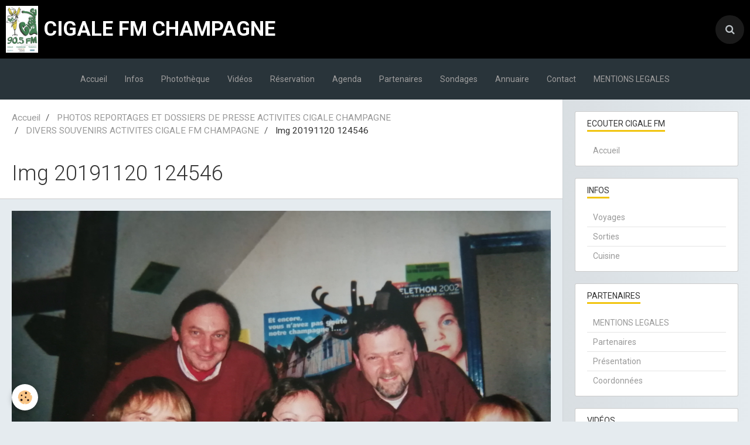

--- FILE ---
content_type: text/html; charset=UTF-8
request_url: https://www.cigalefmchampagne.org/album/souvenir-de-cigale-fm/img-20191120-124546.html
body_size: 35992
content:
        
    
<!DOCTYPE html>
<html lang="fr" class="with-sidebar">
    <head>
        <title>Img 20191120 124546</title>
        <!-- blogger / cookie -->
<meta http-equiv="Content-Type" content="text/html; charset=utf-8">
<!--[if IE]>
<meta http-equiv="X-UA-Compatible" content="IE=edge">
<![endif]-->
<meta name="viewport" content="width=device-width, initial-scale=1, maximum-scale=1.0, user-scalable=no">
<meta name="msapplication-tap-highlight" content="no">
  <link href="//www.cigalefmchampagne.org/fr/themes/designlines/62175299334f4f5bc733ff33.css?v=fbb46ee0d94917d91baa2ee7f80c80d2" rel="stylesheet">
  <link rel="image_src" href="https://www.cigalefmchampagne.org/medias/album/img-20191120-124546.jpg" />
  <meta property="og:image" content="https://www.cigalefmchampagne.org/medias/album/img-20191120-124546.jpg" />
  <link rel="canonical" href="https://www.cigalefmchampagne.org/album/souvenir-de-cigale-fm/img-20191120-124546.html">
<meta name="generator" content="e-monsite (e-monsite.com)">







                <meta name="apple-mobile-web-app-capable" content="yes">
        <meta name="apple-mobile-web-app-status-bar-style" content="black-translucent">

                
                                    
                
                 
                                                            
            <link href="https://fonts.googleapis.com/css?family=Roboto:300,400,700&display=swap" rel="stylesheet">
        
        <link href="https://maxcdn.bootstrapcdn.com/font-awesome/4.7.0/css/font-awesome.min.css" rel="stylesheet">
        <link href="//www.cigalefmchampagne.org/themes/combined.css?v=6_1646067834_17" rel="stylesheet">

        <!-- EMS FRAMEWORK -->
        <script src="//www.cigalefmchampagne.org/medias/static/themes/ems_framework/js/jquery.min.js"></script>
        <!-- HTML5 shim and Respond.js for IE8 support of HTML5 elements and media queries -->
        <!--[if lt IE 9]>
        <script src="//www.cigalefmchampagne.org/medias/static/themes/ems_framework/js/html5shiv.min.js"></script>
        <script src="//www.cigalefmchampagne.org/medias/static/themes/ems_framework/js/respond.min.js"></script>
        <![endif]-->

        <script src="//www.cigalefmchampagne.org/medias/static/themes/ems_framework/js/ems-framework.min.js?v=2097"></script>

        <script src="https://www.cigalefmchampagne.org/themes/content.js?v=6_1646067834_17&lang=fr"></script>

            <script src="//www.cigalefmchampagne.org/medias/static/js/rgpd-cookies/jquery.rgpd-cookies.js?v=2097"></script>
    <script>
                                    $(document).ready(function() {
            $.RGPDCookies({
                theme: 'ems_framework',
                site: 'www.cigalefmchampagne.org',
                privacy_policy_link: '/about/privacypolicy/',
                cookies: [{"id":null,"favicon_url":"https:\/\/ssl.gstatic.com\/analytics\/20210414-01\/app\/static\/analytics_standard_icon.png","enabled":true,"model":"google_analytics","title":"Google Analytics","short_description":"Permet d'analyser les statistiques de consultation de notre site","long_description":"Indispensable pour piloter notre site internet, il permet de mesurer des indicateurs comme l\u2019affluence, les produits les plus consult\u00e9s, ou encore la r\u00e9partition g\u00e9ographique des visiteurs.","privacy_policy_url":"https:\/\/support.google.com\/analytics\/answer\/6004245?hl=fr","slug":"google-analytics"},{"id":null,"favicon_url":"","enabled":true,"model":"addthis","title":"AddThis","short_description":"Partage social","long_description":"Nous utilisons cet outil afin de vous proposer des liens de partage vers des plateformes tiers comme Twitter, Facebook, etc.","privacy_policy_url":"https:\/\/www.oracle.com\/legal\/privacy\/addthis-privacy-policy.html","slug":"addthis"}],
                modal_title: 'Gestion\u0020des\u0020cookies',
                modal_description: 'd\u00E9pose\u0020des\u0020cookies\u0020pour\u0020am\u00E9liorer\u0020votre\u0020exp\u00E9rience\u0020de\u0020navigation,\nmesurer\u0020l\u0027audience\u0020du\u0020site\u0020internet,\u0020afficher\u0020des\u0020publicit\u00E9s\u0020personnalis\u00E9es,\nr\u00E9aliser\u0020des\u0020campagnes\u0020cibl\u00E9es\u0020et\u0020personnaliser\u0020l\u0027interface\u0020du\u0020site.',
                privacy_policy_label: 'Consulter\u0020la\u0020politique\u0020de\u0020confidentialit\u00E9',
                check_all_label: 'Tout\u0020cocher',
                refuse_button: 'Refuser',
                settings_button: 'Param\u00E9trer',
                accept_button: 'Accepter',
                callback: function() {
                    // website google analytics case (with gtag), consent "on the fly"
                    if ('gtag' in window && typeof window.gtag === 'function') {
                        if (window.jsCookie.get('rgpd-cookie-google-analytics') === undefined
                            || window.jsCookie.get('rgpd-cookie-google-analytics') === '0') {
                            gtag('consent', 'update', {
                                'ad_storage': 'denied',
                                'analytics_storage': 'denied'
                            });
                        } else {
                            gtag('consent', 'update', {
                                'ad_storage': 'granted',
                                'analytics_storage': 'granted'
                            });
                        }
                    }
                }
            });
        });
    </script>

        <script async src="https://www.googletagmanager.com/gtag/js?id=G-4VN4372P6E"></script>
<script>
    window.dataLayer = window.dataLayer || [];
    function gtag(){dataLayer.push(arguments);}
    
    gtag('consent', 'default', {
        'ad_storage': 'denied',
        'analytics_storage': 'denied'
    });
    
    gtag('js', new Date());
    gtag('config', 'G-4VN4372P6E');
</script>

                <script type="application/ld+json">
    {
        "@context" : "https://schema.org/",
        "@type" : "WebSite",
        "name" : "CIGALE FM CHAMPAGNE",
        "url" : "https://www.cigalefmchampagne.org/"
    }
</script>
            </head>
    <body id="album_run_souvenir-de-cigale-fm_img-20191120-124546" class="default social-links-fixed-phone">
        

        
        <!-- HEADER -->
                        
        <header id="header">
            <div id="header-container" data-align="center">
                                <button type="button" class="btn btn-link fadeIn navbar-toggle">
                    <span class="icon-bar"></span>
                </button>
                
                                <a class="brand fadeIn" href="https://www.cigalefmchampagne.org/" data-direction="horizontal">
                                        <img src="https://www.cigalefmchampagne.org/medias/site/logos/logo_cigalefm_2020.jpg" alt="cigalefm" class="logo hidden-phone">
                                                            <span class="brand-titles">
                        <span class="brand-title">CIGALE FM CHAMPAGNE</span>
                                            </span>
                                    </a>
                
                
                                <div class="quick-access">
                                                                                                                                                                    
                                                                                                                        <div class="quick-access-btn" data-content="search">
                            <button type="button" class="btn btn-link">
                                <i class="fa fa-search"></i>
                            </button>
                            <div class="quick-access-tooltip">
                                <form method="get" action="https://www.cigalefmchampagne.org/search/site/" class="header-search-form">
                                    <div class="input-group">
                                        <input type="text" name="q" value="" placeholder="Votre recherche" pattern=".{3,}" required title="Seuls les mots de plus de deux caractères sont pris en compte lors de la recherche.">
                                        <div class="input-group-btn">
                                            <button type="submit" class="btn btn-primary">
                                                <i class="fa fa-search"></i>
                                            </button>
                                    	</div>
                                    </div>
                                </form>
                            </div>
                        </div>
                    
                    
                                    </div>
                
                            </div>
        </header>
        <!-- //HEADER -->

        
        
                <!-- MENU -->
        <div id="menu-wrapper" class="horizontal expanded" data-opening="y">
                        <nav id="menu" class="navbar">
                
                
                                    <ul class="nav navbar-nav">
                    <li>
                <a href="https://www.cigalefmchampagne.org/">
                                        Accueil
                </a>
                            </li>
                    <li>
                <a href="https://www.cigalefmchampagne.org/blog/">
                                        Infos
                </a>
                            </li>
                    <li>
                <a href="https://www.cigalefmchampagne.org/album/">
                                        Photothèque
                </a>
                            </li>
                    <li>
                <a href="https://www.cigalefmchampagne.org/videos/">
                                        Vidéos
                </a>
                            </li>
                    <li>
                <a href="https://www.cigalefmchampagne.org/reservation/">
                                        Réservation
                </a>
                            </li>
                    <li>
                <a href="https://www.cigalefmchampagne.org/agenda/">
                                        Agenda
                </a>
                            </li>
                    <li class=" Partenaires">
                <a href="https://www.cigalefmchampagne.org/pages/partenaires-1.html"onclick="window.open(this.href);return false;">
                                        Partenaires
                </a>
                            </li>
                    <li>
                <a href="https://www.cigalefmchampagne.org/sondages/">
                                        Sondages
                </a>
                            </li>
                    <li>
                <a href="https://www.cigalefmchampagne.org/annuaire/">
                                        Annuaire
                </a>
                            </li>
                    <li>
                <a href="https://www.cigalefmchampagne.org/contact/">
                                        Contact
                </a>
                            </li>
                    <li>
                <a href="http://www.cigalefmchampagne.org/pages/page.html">
                                        MENTIONS LEGALES
                </a>
                            </li>
            </ul>

                
                            </nav>
        </div>
        <!-- //MENU -->
        
        
        
        <!-- WRAPPER -->
                        <div id="wrapper">
            
            <div id="main" data-order="1" data-order-phone="1">
                                                       <ol class="breadcrumb">
                  <li>
            <a href="https://www.cigalefmchampagne.org/">Accueil</a>
        </li>
                        <li>
            <a href="https://www.cigalefmchampagne.org/album/">PHOTOS REPORTAGES ET DOSSIERS DE PRESSE ACTIVITES  CIGALE CHAMPAGNE</a>
        </li>
                        <li>
            <a href="https://www.cigalefmchampagne.org/album/souvenir-de-cigale-fm/">DIVERS SOUVENIRS ACTIVITES CIGALE FM CHAMPAGNE</a>
        </li>
                        <li class="active">
            Img 20191120 124546
         </li>
            </ol>
                
                                                                    
                                                                    
                                
                                                                                                                                                                            
                                <div class="view view-album" id="view-item" data-category="souvenir-de-cigale-fm" data-mcp-item-id="62175593b58f4f5bc733c675">
    <h1 class="view-title">Img 20191120 124546</h1>
    <div id="site-module" class="site-module" data-itemid="60525c3962956d195dc900ce" data-siteid="60525c388c256d195dc91729"></div>

    

    <p class="text-center">
        <img src="https://www.cigalefmchampagne.org/medias/album/img-20191120-124546.jpg" alt="Img 20191120 124546">
    </p>

    <ul class="category-navigation">
        <li>
                            <a href="https://www.cigalefmchampagne.org/album/souvenir-de-cigale-fm/img-20191120-124508.html" class="btn btn-default">
                    <i class="fa fa-angle-left fa-lg"></i>
                    <img src="https://www.cigalefmchampagne.org/medias/album/img-20191120-124508.jpg?fx=c_50_50" width="50" alt="">
                </a>
                    </li>

        <li>
            <a href="https://www.cigalefmchampagne.org/album/souvenir-de-cigale-fm/" class="btn btn-small btn-default">Retour</a>
        </li>

        <li>
                            <a href="https://www.cigalefmchampagne.org/album/souvenir-de-cigale-fm/img-20191120-124554.html" class="btn btn-default">
                    <img src="https://www.cigalefmchampagne.org/medias/album/img-20191120-124554.jpg?fx=c_50_50" width="50" alt="">
                    <i class="fa fa-angle-right fa-lg"></i>
                </a>
                    </li>
    </ul>

    

<div class="plugins">
               <div id="social-" class="plugin" data-plugin="social">
    <div class="a2a_kit a2a_kit_size_32 a2a_default_style">
        <a class="a2a_dd" href="https://www.addtoany.com/share"></a>
        <a class="a2a_button_facebook"></a>
        <a class="a2a_button_twitter"></a>
        <a class="a2a_button_email"></a>
    </div>
    <script>
        var a2a_config = a2a_config || {};
        a2a_config.onclick = 1;
        a2a_config.locale = "fr";
    </script>
    <script async src="https://static.addtoany.com/menu/page.js"></script>
</div>    
    
                                                      
                    <div class="plugin" data-plugin="comment" id="comment-add">
    <p class="h3">Ajouter un commentaire</p>
    <form method="post" action="https://www.cigalefmchampagne.org/album/souvenir-de-cigale-fm/img-20191120-124546.html#comment-add">
            
                <div class="control-group control-type-text has-required">
            <label for="comment_field_name">Nom</label>
            <div class="controls">
                <input type="text" name="name" id="comment_field_name" value="">
            </div>
        </div>
        
        <div class="control-group control-type-email">
            <label for="comment_field_email">E-mail</label>
            <div class="controls">
                <input type="email" name="email" id="comment_field_email" value="">
            </div>
        </div>
        
        <div class="control-group control-type-url">
            <label for="comment_field_url">Site Internet</label>
            <div class="controls">
                <input type="url" name="web" id="comment_field_url" value="" >
            </div>
        </div>
                
        <div class="control-group control-type-textarea has-required">
            <label for="comment_field_message">Message</label>
            <div class="controls">
                <div class="btn-group btn-group-small control-text-format" data-target="comment_field_message">
    <a class="btn btn-link" href="javascript:void(0);" data-tag="[b]" title="Gras"><i class="fa fa-bold"></i></a>
    <a class="btn btn-link" href="javascript:void(0);" data-tag="[i]" title="Italique"><i class="fa fa-italic"></i></a>
    <a class="btn btn-link" href="javascript:void(0);" data-tag="[u]" title="Souligné"><i class="fa fa-underline"></i></a>
    <a class="btn btn-link" href="javascript:void(0);" data-modal="size" title="Taille du texte"><i class="fa fa-text-height"></i></a>
    <div class="dropdown">
        <a class="btn btn-link" href="javascript:void(0);" data-toggle="dropdown" title="Couleur du texte"><i class="fa fa-font-color"></i></a>
        <div class="dropdown-menu control-text-format-colors">
            <span style="background-color:#fefe33"></span>
            <span style="background-color:#fbbc03"></span>
            <span style="background-color:#fb9902"></span>
            <span style="background-color:#fd5308"></span>
            <span style="background-color:#fe2712"></span>
            <span style="background-color:#a7194b"></span>
            <span style="background-color:#8601af"></span>
            <span style="background-color:#3d01a4"></span>
            <span style="background-color:#0247fe"></span>
            <span style="background-color:#0392ce"></span>
            <span style="background-color:#66b032"></span>
            <span style="background-color:#d0ea2b"></span>
            <span style="background-color:#fff"></span>
            <span style="background-color:#ccc"></span>
            <span style="background-color:#999"></span>
            <span style="background-color:#666"></span>
            <span style="background-color:#333"></span>
            <span style="background-color:#000"></span>
            <div class="control-group">
                <div class="input-group">
                    <input type="text" class="control-text-format-colors-input" maxlength="7" value="" placeholder="#000000">
                    <div class="input-group-btn">
                        <button class="btn btn-primary" type="button"><i class="fa fa-check"></i></button>
                    </div>
                </div>
            </div>
        </div>
    </div>
    <a class="btn btn-link" href="javascript:void(0);" data-modal="quote" title="Citation"><i class="fa fa-quote-right"></i></a>
    <a class="btn btn-link" href="javascript:void(0);" data-tag="[center]" title="Texte centré"><i class="fa fa-align-center"></i></a>
    <a class="btn btn-link" href="javascript:void(0);" data-modal="url" title="Lien"><i class="fa fa-link"></i></a>
    <a class="btn btn-link" href="javascript:void(0);" data-modal="spoiler" title="Texte caché"><i class="fa fa-eye-slash"></i></a>
    <a class="btn btn-link" href="javascript:void(0);" data-modal="img" title="Image"><i class="fa fa-image"></i></a>
    <a class="btn btn-link" href="javascript:void(0);" data-modal="video" title="Vidéo"><i class="fa fa-film"></i></a>
    <a class="btn btn-link" href="javascript:void(0);" data-tag="[code]" title="Code"><i class="fa fa-code"></i></a>
        <a class="btn btn-link" href="javascript:void(0);" data-toggle="smileys" title="Émoticônes"><i class="fa fa-smile-o"></i></a>
        <a class="btn btn-default" href="javascript:void(0);" data-toggle="preview"><i class="fa fa-check"></i> Aperçu</i></a>
</div>                <textarea name="comment" rows="10" cols="1" id="comment_field_message"></textarea>
                                    <div class="control-smileys hide">
        <a class="btn btn-link" rel=":1:" href="javascript:void(0);">
        <img src="//www.cigalefmchampagne.org/medias/static/themes/smileys/1.png" alt="">
    </a>
        <a class="btn btn-link" rel=":2:" href="javascript:void(0);">
        <img src="//www.cigalefmchampagne.org/medias/static/themes/smileys/2.png" alt="">
    </a>
        <a class="btn btn-link" rel=":3:" href="javascript:void(0);">
        <img src="//www.cigalefmchampagne.org/medias/static/themes/smileys/3.png" alt="">
    </a>
        <a class="btn btn-link" rel=":4:" href="javascript:void(0);">
        <img src="//www.cigalefmchampagne.org/medias/static/themes/smileys/4.png" alt="">
    </a>
        <a class="btn btn-link" rel=":5:" href="javascript:void(0);">
        <img src="//www.cigalefmchampagne.org/medias/static/themes/smileys/5.png" alt="">
    </a>
        <a class="btn btn-link" rel=":6:" href="javascript:void(0);">
        <img src="//www.cigalefmchampagne.org/medias/static/themes/smileys/6.png" alt="">
    </a>
        <a class="btn btn-link" rel=":7:" href="javascript:void(0);">
        <img src="//www.cigalefmchampagne.org/medias/static/themes/smileys/7.png" alt="">
    </a>
        <a class="btn btn-link" rel=":8:" href="javascript:void(0);">
        <img src="//www.cigalefmchampagne.org/medias/static/themes/smileys/8.png" alt="">
    </a>
        <a class="btn btn-link" rel=":9:" href="javascript:void(0);">
        <img src="//www.cigalefmchampagne.org/medias/static/themes/smileys/9.png" alt="">
    </a>
        <a class="btn btn-link" rel=":10:" href="javascript:void(0);">
        <img src="//www.cigalefmchampagne.org/medias/static/themes/smileys/10.png" alt="">
    </a>
        <a class="btn btn-link" rel=":11:" href="javascript:void(0);">
        <img src="//www.cigalefmchampagne.org/medias/static/themes/smileys/11.png" alt="">
    </a>
        <a class="btn btn-link" rel=":12:" href="javascript:void(0);">
        <img src="//www.cigalefmchampagne.org/medias/static/themes/smileys/12.png" alt="">
    </a>
        <a class="btn btn-link" rel=":13:" href="javascript:void(0);">
        <img src="//www.cigalefmchampagne.org/medias/static/themes/smileys/13.png" alt="">
    </a>
        <a class="btn btn-link" rel=":14:" href="javascript:void(0);">
        <img src="//www.cigalefmchampagne.org/medias/static/themes/smileys/14.png" alt="">
    </a>
        <a class="btn btn-link" rel=":15:" href="javascript:void(0);">
        <img src="//www.cigalefmchampagne.org/medias/static/themes/smileys/15.png" alt="">
    </a>
        <a class="btn btn-link" rel=":16:" href="javascript:void(0);">
        <img src="//www.cigalefmchampagne.org/medias/static/themes/smileys/16.png" alt="">
    </a>
        <a class="btn btn-link" rel=":17:" href="javascript:void(0);">
        <img src="//www.cigalefmchampagne.org/medias/static/themes/smileys/17.png" alt="">
    </a>
        <a class="btn btn-link" rel=":18:" href="javascript:void(0);">
        <img src="//www.cigalefmchampagne.org/medias/static/themes/smileys/18.png" alt="">
    </a>
        <a class="btn btn-link" rel=":19:" href="javascript:void(0);">
        <img src="//www.cigalefmchampagne.org/medias/static/themes/smileys/19.png" alt="">
    </a>
        <a class="btn btn-link" rel=":20:" href="javascript:void(0);">
        <img src="//www.cigalefmchampagne.org/medias/static/themes/smileys/20.png" alt="">
    </a>
        <a class="btn btn-link" rel=":21:" href="javascript:void(0);">
        <img src="//www.cigalefmchampagne.org/medias/static/themes/smileys/21.png" alt="">
    </a>
        <a class="btn btn-link" rel=":22:" href="javascript:void(0);">
        <img src="//www.cigalefmchampagne.org/medias/static/themes/smileys/22.png" alt="">
    </a>
        <a class="btn btn-link" rel=":23:" href="javascript:void(0);">
        <img src="//www.cigalefmchampagne.org/medias/static/themes/smileys/23.png" alt="">
    </a>
        <a class="btn btn-link" rel=":24:" href="javascript:void(0);">
        <img src="//www.cigalefmchampagne.org/medias/static/themes/smileys/24.png" alt="">
    </a>
        <a class="btn btn-link" rel=":25:" href="javascript:void(0);">
        <img src="//www.cigalefmchampagne.org/medias/static/themes/smileys/25.png" alt="">
    </a>
        <a class="btn btn-link" rel=":26:" href="javascript:void(0);">
        <img src="//www.cigalefmchampagne.org/medias/static/themes/smileys/26.png" alt="">
    </a>
        <a class="btn btn-link" rel=":27:" href="javascript:void(0);">
        <img src="//www.cigalefmchampagne.org/medias/static/themes/smileys/27.png" alt="">
    </a>
        <a class="btn btn-link" rel=":28:" href="javascript:void(0);">
        <img src="//www.cigalefmchampagne.org/medias/static/themes/smileys/28.png" alt="">
    </a>
        <a class="btn btn-link" rel=":29:" href="javascript:void(0);">
        <img src="//www.cigalefmchampagne.org/medias/static/themes/smileys/29.png" alt="">
    </a>
        <a class="btn btn-link" rel=":30:" href="javascript:void(0);">
        <img src="//www.cigalefmchampagne.org/medias/static/themes/smileys/30.png" alt="">
    </a>
        <a class="btn btn-link" rel=":31:" href="javascript:void(0);">
        <img src="//www.cigalefmchampagne.org/medias/static/themes/smileys/31.png" alt="">
    </a>
        <a class="btn btn-link" rel=":32:" href="javascript:void(0);">
        <img src="//www.cigalefmchampagne.org/medias/static/themes/smileys/32.png" alt="">
    </a>
        <a class="btn btn-link" rel=":33:" href="javascript:void(0);">
        <img src="//www.cigalefmchampagne.org/medias/static/themes/smileys/33.png" alt="">
    </a>
        <a class="btn btn-link" rel=":34:" href="javascript:void(0);">
        <img src="//www.cigalefmchampagne.org/medias/static/themes/smileys/34.png" alt="">
    </a>
        <a class="btn btn-link" rel=":35:" href="javascript:void(0);">
        <img src="//www.cigalefmchampagne.org/medias/static/themes/smileys/35.png" alt="">
    </a>
        <a class="btn btn-link" rel=":36:" href="javascript:void(0);">
        <img src="//www.cigalefmchampagne.org/medias/static/themes/smileys/36.png" alt="">
    </a>
        <a class="btn btn-link" rel=":37:" href="javascript:void(0);">
        <img src="//www.cigalefmchampagne.org/medias/static/themes/smileys/37.png" alt="">
    </a>
        <a class="btn btn-link" rel=":38:" href="javascript:void(0);">
        <img src="//www.cigalefmchampagne.org/medias/static/themes/smileys/38.png" alt="">
    </a>
        <a class="btn btn-link" rel=":39:" href="javascript:void(0);">
        <img src="//www.cigalefmchampagne.org/medias/static/themes/smileys/39.png" alt="">
    </a>
    </div>                            </div>
        </div>
                     <div class="control-group control-type-icon-captcha">
    <label>Anti-spam</label>
    <div class="controls">
        <link href="//www.cigalefmchampagne.org/medias/static/icon-captcha/css/icon-captcha.min.css" rel="stylesheet" />
        <script src="//www.cigalefmchampagne.org/medias/static/icon-captcha/js/icon-captcha.min.js"></script>

        <div class="captcha-holder">&nbsp;</div>

        <script>
            $('.captcha-holder').iconCaptcha({
                captchaAjaxFile: '//www.cigalefmchampagne.org/sessions/iconcaptcha',
                captchaMessages: {
                    header: "S\u00E9lectionnez\u0020l\u0027image\u0020visible\u0020le\u0020moins\u0020de\u0020fois",
                    correct: {
                        top: "Correct",
                        bottom: "Vous\u0020n\u0027\u00EAtes\u0020pas\u0020un\u0020robot"
                    },
                    incorrect: {
                        top: "Erreur",
                        bottom: "Vous\u0020avez\u0020s\u00E9lectionn\u00E9\u0020la\u0020mauvaise\u0020image"
                    }
                }
            });
        </script>
    </div>
</div>
  
      
        <div class="control-group form-actions">
            <div class="controls">
                <button type="submit" name="s" class="btn btn-primary">Ajouter</button>
            </div>
        </div>
    </form>
</div>                                        </div>
</div>

            </div>

                        <div id="sidebar" class="sidebar" data-order="2" data-order-phone="2">
                <div id="sidebar-inner">
                                                                                                                                                                                                        <div class="widget" data-id="widget_menu">
                                    
<div class="widget-title">
    
            <a href="http://p.onlineradiobox.com/fr/cigalefm/player/?cs=fr.cigalefm">
        <span>
            ECOUTER CIGALE FM
        </span>  

            </a>
        
</div>

                                                                            <div id="widget1" class="widget-content" data-role="widget-content">
                                                <ul class="nav nav-list">
                    <li>
                <a href="https://www.cigalefmchampagne.org/">
                                        Accueil
                </a>
                            </li>
            </ul>

                                        </div>
                                                                    </div>
                                                                                                                                                                                                                                                                                                                                                                                                <div class="widget" data-id="widget_blogpost_categories">
                                    
<div class="widget-title">
    
        <span>
            infos
        </span>  

        
</div>

                                                                            <div id="widget2" class="widget-content" data-role="widget-content">
                                            <ul class="nav nav-list" data-addon="blog">
                        <li data-category="voyages">
                <a href="https://www.cigalefmchampagne.org/blog/voyages/">Voyages</a>
            </li>
                    <li data-category="sorties">
                <a href="https://www.cigalefmchampagne.org/blog/sorties/">Sorties</a>
            </li>
                    <li data-category="cuisine">
                <a href="https://www.cigalefmchampagne.org/blog/cuisine/">Cuisine</a>
            </li>
            </ul>
                                        </div>
                                                                    </div>
                                                                                                                                                                                                                                                                                                                                    <div class="widget" data-id="widget_page_category">
                                    
<div class="widget-title">
    
            <a href="https://www.cigalefmchampagne.org/pages">
        <span>
            Partenaires
        </span>  

            </a>
        
</div>

                                                                            <div id="widget3" class="widget-content" data-role="widget-content">
                                                    <ul class="nav nav-list" data-addon="pages">
              
                                <li>
                <a href="https://www.cigalefmchampagne.org/pages/page.html">
                    MENTIONS LEGALES
                                    </a>
            </li>
                        <li>
                <a href="https://www.cigalefmchampagne.org/pages/partenaires-1.html">
                    Partenaires
                                    </a>
            </li>
                        <li>
                <a href="https://www.cigalefmchampagne.org/pages/presentation.html">
                    Présentation
                                    </a>
            </li>
                        <li>
                <a href="https://www.cigalefmchampagne.org/pages/coordonnees.html">
                    Coordonnées
                                    </a>
            </li>
                        </ul>
    

                                        </div>
                                                                    </div>
                                                                                                                                                                                                                                                                                                                                    <div class="widget" data-id="widget_videos_categories">
                                    
<div class="widget-title">
    
        <span>
            Vidéos
        </span>  

        
</div>

                                                                            <div id="widget4" class="widget-content" data-role="widget-content">
                                            <ul class="nav nav-list" data-addon="videos">
            <li>
            <a href="https://www.cigalefmchampagne.org/videos/">Vidéos</a>
        </li>
    </ul>
                                        </div>
                                                                    </div>
                                                                                                                                                                                                                                                                                                                                    <div class="widget" data-id="widget_booking_categories">
                                    
<div class="widget-title">
    
        <span>
            Locations
        </span>  

        
</div>

                                                                            <div id="widget5" class="widget-content" data-role="widget-content">
                                            <ul class="nav nav-list" data-addon="bookings">
            <li>
            <a href="https://www.cigalefmchampagne.org/reservation/">Réservation</a>
        </li>
    </ul>
                                        </div>
                                                                    </div>
                                                                                                                                                                                    </div>
            </div>
                    </div>
        <!-- //WRAPPER -->

                 <!-- SOCIAL LINKS -->
                                                            <!-- //SOCIAL LINKS -->
        
        
        <!-- SCROLLTOP -->
        <span id="scrollToTop"><i class="fa fa-chevron-up"></i></span>

        
        
        <script src="//www.cigalefmchampagne.org/medias/static/themes/ems_framework/js/jquery.mobile.custom.min.js"></script>
        <script src="//www.cigalefmchampagne.org/medias/static/themes/ems_framework/js/jquery.zoom.min.js"></script>
        <script src="//www.cigalefmchampagne.org/medias/static/themes/ems_framework/js/masonry.pkgd.min.js"></script>
        <script src="//www.cigalefmchampagne.org/medias/static/themes/ems_framework/js/imagesloaded.pkgd.min.js"></script>
        <script src="//www.cigalefmchampagne.org/medias/static/themes/ems_framework/js/imagelightbox.min.js"></script>
        <script src="https://www.cigalefmchampagne.org/themes/custom.js"></script>
                    

 
    
						 	 




    </body>
</html>
